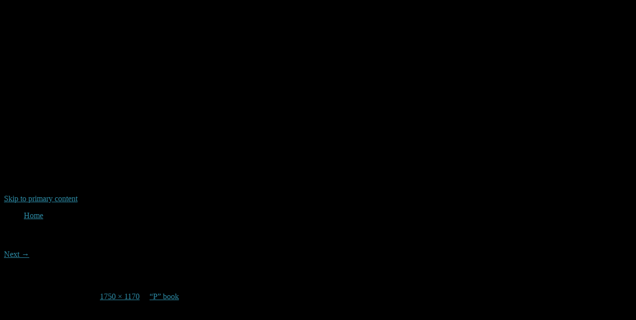

--- FILE ---
content_type: text/html; charset=utf-8
request_url: https://thedesignschool.co.uk/bloggroupk/?attachment_id=1206
body_size: 4312
content:
<!DOCTYPE html>
<html lang="en-US">
<head>
  <meta charset="UTF-8">
  <meta name="viewport" content="width=device-width">
  <title>1 | DE7 300 Core Module Group K</title>
  <link rel="profile" href="https://gmpg.org/xfn/11">
  <link rel="stylesheet" type="text/css" media="all" href="/bloggroupk/wp-content/themes/twentyeleven/style.css">
  
  
  
  
  <link rel='stylesheet' id='fada-ui-styles-css' href='/bloggroupk/wp-content/plugins/fada-vle/css/redmond/jquery-ui-1.7.3.custom.css?ver=4.0.1' type='text/css' media='all'>
  <link rel='stylesheet' id='open-sans-css' href='//fonts.googleapis.com/css?family=Open+Sans%3A300italic%2C400italic%2C600italic%2C300%2C400%2C600&#038;subset=latin%2Clatin-ext&#038;ver=4.0.1' type='text/css' media='all'>
  <link rel='stylesheet' id='dashicons-css' href='/bloggroupk/wp-includes/css/dashicons.min.css?ver=4.0.1' type='text/css' media='all'>
  <link rel='stylesheet' id='admin-bar-css' href='/bloggroupk/wp-includes/css/admin-bar.min.css?ver=4.0.1' type='text/css' media='all'>
  <link rel='stylesheet' id='bp-admin-bar-css' href='/bloggroupk/wp-content/plugins/buddypress/bp-core/css/admin-bar.min.css?ver=2.1.1' type='text/css' media='all'>
  <link rel='stylesheet' id='bp-legacy-css-css' href='/bloggroupk/wp-content/plugins/buddypress/bp-templates/bp-legacy/css/buddypress.min.css?ver=2.1.1' type='text/css' media='screen'>
  <link rel='stylesheet' id='jquery.lightbox.min.css-css' href='/bloggroupk/wp-content/plugins/wp-jquery-lightbox/styles/lightbox.min.css?ver=1.4' type='text/css' media='all'>
  <script type='text/javascript' src='/bloggroupk/wp-includes/js/jquery/jquery.js?ver=1.11.1'></script>
  <script type='text/javascript' src='/bloggroupk/wp-includes/js/jquery/jquery-migrate.min.js?ver=1.2.1'></script>
  <script type='text/javascript' src='/bloggroupk/wp-includes/js/jquery/ui/jquery.ui.core.min.js?ver=1.10.4'></script>
  
  <script type='text/javascript' src='/bloggroupk/wp-includes/js/jquery/ui/jquery.ui.mouse.min.js?ver=1.10.4'></script>
  <script type='text/javascript' src='/bloggroupk/wp-includes/js/jquery/ui/jquery.ui.resizable.min.js?ver=1.10.4'></script>
  <script type='text/javascript' src='/bloggroupk/wp-includes/js/jquery/ui/jquery.ui.draggable.min.js?ver=1.10.4'></script>
  <script type='text/javascript' src='/bloggroupk/wp-includes/js/jquery/ui/jquery.ui.button.min.js?ver=1.10.4'></script>
  <script type='text/javascript' src='/bloggroupk/wp-includes/js/jquery/ui/jquery.ui.position.min.js?ver=1.10.4'></script>
  <script type='text/javascript' src='/bloggroupk/wp-includes/js/jquery/ui/jquery.ui.dialog.min.js?ver=1.10.4'></script>
  <script type='text/javascript' src='/bloggroupk/wp-includes/js/jquery/ui/jquery.ui.datepicker.min.js?ver=1.10.4'></script>
  <script type='text/javascript' src='/bloggroupk/wp-content/plugins/fada-vle/js/fada-functions.js?ver=4.0.1'></script>
  <script type='text/javascript' src='/bloggroupk/wp-content/plugins/buddypress/bp-core/js/confirm.min.js?ver=2.1.1'></script>
  
  <script type='text/javascript' src='/bloggroupk/wp-content/plugins/buddypress/bp-core/js/jquery-query.min.js?ver=2.1.1'></script>
  <script type='text/javascript' src='/bloggroupk/wp-content/plugins/buddypress/bp-core/js/jquery-cookie.min.js?ver=2.1.1'></script>
  <script type='text/javascript' src='/bloggroupk/wp-content/plugins/buddypress/bp-core/deprecated/js/jquery-scroll-to.min.js?ver=2.1.1'></script>
  <script type='text/javascript'>
  /* <![CDATA[ */
  var BP_DTheme = {"accepted":"Accepted","close":"Close","comments":"comments","leave_group_confirm":"Are you sure you want to leave this group?","mark_as_fav":"Favorite","my_favs":"My Favorites","rejected":"Rejected","remove_fav":"Remove Favorite","show_all":"Show all","show_all_comments":"Show all comments for this thread","show_x_comments":"Show all %d comments","unsaved_changes":"Your profile has unsaved changes. If you leave the page, the changes will be lost.","view":"View"};
  /* ]]> */
  </script>
  <script type='text/javascript' src='/bloggroupk/wp-content/plugins/buddypress/bp-templates/bp-legacy/js/buddypress.min.js?ver=2.1.1'></script>
  
  
  <link rel='canonical' href='/bloggroupk/?attachment_id=1206'>
  <link rel='shortlink' href='/bloggroupk/?p=1206'>
  <script type="text/javascript">
  var ajaxurl = 'https://thedesignschool.co.uk/bloggroupk/wp-admin/admin-ajax.php';
  </script>
  <style>
                /* Link color */
                a,
                #site-title a:focus,
                #site-title a:hover,
                #site-title a:active,
                .entry-title a:hover,
                .entry-title a:focus,
                .entry-title a:active,
                .widget_twentyeleven_ephemera .comments-link a:hover,
                section.recent-posts .other-recent-posts a[rel="bookmark"]:hover,
                section.recent-posts .other-recent-posts .comments-link a:hover,
                .format-image footer.entry-meta a:hover,
                #site-generator a:hover {
                        color: #2e8ea9;
                }
                section.recent-posts .other-recent-posts .comments-link a:hover {
                        border-color: #2e8ea9;
                }
                article.feature-image.small .entry-summary p a:hover,
                .entry-header .comments-link a:hover,
                .entry-header .comments-link a:focus,
                .entry-header .comments-link a:active,
                .feature-slider a.active {
                        background-color: #2e8ea9;
                }
  </style>
  <style type="text/css" id="twentyeleven-header-css">
                        #site-title,
                #site-description {
                        position: absolute !important;
                        clip: rect(1px 1px 1px 1px); /* IE6, IE7 */
                        clip: rect(1px, 1px, 1px, 1px);
                }
  </style>
  <style type="text/css" id="custom-background-css">
  body.custom-background { background-color: #000000; }
  </style>
  <style type="text/css" media="print">
  #wpadminbar { display:none; }
  </style>
  <style type="text/css" media="screen">
        html { margin-top: 32px !important; }
        * html body { margin-top: 32px !important; }
        @media screen and ( max-width: 782px ) {
                html { margin-top: 46px !important; }
                * html body { margin-top: 46px !important; }
        }
  </style>
</head>
<body class="attachment single single-attachment postid-1206 attachmentid-1206 attachment-png admin-bar no-customize-support custom-background singular two-column right-sidebar no-js">
  <div id="page" class="hf">
    <header id="branding" role="banner">
      <hgroup>
        <h1 id="site-title"><span><a href="/bloggroupk/" rel="home">DE7 300 Core Module Group K</a></span></h1>
        <h2 id="site-description">What is Design</h2>
      </hgroup><a href="/bloggroupk/"><img src="/bloggroupk/files/cropped-Screen-Shot-2013-01-06-at-7.24.57-PM.png" width="1000" height="288" alt=""></a>
      <div class="only-search with-image">
        
      </div>
      <nav id="access" role="navigation">
        <h3 class="assistive-text">Main menu</h3>
        <div class="skip-link">
          <a class="assistive-text" href="#content">Skip to primary content</a>
        </div>
        <div class="menu">
          <ul>
            <li>
              <a href="/bloggroupk/">Home</a>
            </li>
          </ul>
        </div>
      </nav>
    </header>
    <div id="main">
      <div id="primary" class="image-attachment">
        <div id="content" role="main">
          <nav id="nav-single">
            <h3 class="assistive-text">Image navigation</h3><span class="nav-previous"></span> <span class="nav-next"><a href='/bloggroupk/?attachment_id=1207'>Next &rarr;</a></span>
          </nav>
          <article id="post-1206" class="post-1206 attachment type-attachment status-inherit hentry">
            <header class="entry-header">
              <h1 class="entry-title">1</h1>
              <div class="entry-meta">
                <span class="meta-prep meta-prep-entry-date">Published</span> <span class="entry-date"><abbr class="published" title="16:51">January 11, 2013</abbr></span> at <a href="/bloggroupk/files/114.png" title="Link to full-size image">1750 &times; 1170</a> in <a href="/bloggroupk/?p=1205" title="Return to &#8220;P&#8221; book" rel="gallery">&#8220;P&#8221; book</a>
              </div>
            </header>
            <div class="entry-content">
              <div class="entry-attachment">
                <div class="attachment">
                  <a href="/bloggroupk/?attachment_id=1207" title="1" rel="attachment"><img width="848" height="566" src="/bloggroupk/files/114-1024x684.png" class="attachment-848x1024" alt="1"></a>
                </div>
              </div>
              <div class="entry-description"></div>
            </div>
          </article>
          <div id="comments">
            <div id="respond" class="comment-respond">
              <h3 id="reply-title" class="comment-reply-title">Leave a Reply <small><a rel="nofollow" id="cancel-comment-reply-link" href="/bloggroupk/?attachment_id=1206#respond" style="display:none;">Cancel reply</a></small></h3>
              
            </div>
          </div>
        </div>
      </div>
    </div>
    <footer id="colophon" role="contentinfo">
      <div id="supplementary" class="three">
        <div id="first" class="widget-area" role="complementary">
          <aside id="bp_core_members_widget-2" class="widget widget_bp_core_members_widget buddypress widget">
            <h3 class="widget-title">Members</h3>
            <div class="item-options" id="members-list-options">
              <a href="/members/" id="newest-members">Newest</a> | <a href="/members/" id="recently-active-members" class="selected">Active</a>
            </div>
            <ul id="members-list" class="item-list">
              <li class="vcard">
                <div class="item-avatar">
                  <a href="/members/seohye/" title="Seohye Lee"><img src="/bloggroupk/wp-content/uploads/avatars/1092/25ffd7acb6945dd1f15e8ce591bd85ce-bpthumb.jpg" class="avatar user-1092-avatar avatar- photo" width="60" height="60" alt="Profile picture of Seohye Lee"></a>
                </div>
                <div class="item">
                  <div class="item-title fn">
                    <a href="/members/seohye/" title="Seohye Lee">Seohye Lee</a>
                  </div>
                  <div class="item-meta">
                    <span class="activity">active 15 minutes ago</span>
                  </div>
                </div>
              </li>
              <li class="vcard">
                <div class="item-avatar">
                  <a href="/members/anhthu93/" title="Thu Ta"><img src="http://gravatar.com/avatar/db4292293d02ca2f83b48361ab8781d4?d=identicon&amp;s=60&amp;r=G" class="avatar user-1708-avatar avatar- photo" width="60" height="60" alt="Profile picture of Thu Ta"></a>
                </div>
                <div class="item">
                  <div class="item-title fn">
                    <a href="/members/anhthu93/" title="Thu Ta">Thu Ta</a>
                  </div>
                  <div class="item-meta">
                    <span class="activity">active 8 hours, 13 minutes ago</span>
                  </div>
                </div>
              </li>
              <li class="vcard">
                <div class="item-avatar">
                  <a href="/members/pino612/" title="Ching-Yun Tseng [Pino]"><img src="http://gravatar.com/avatar/a3db1a4a3ad465221b1ddb3fca8783e3?d=identicon&amp;s=60&amp;r=G" class="avatar user-2427-avatar avatar- photo" width="60" height="60" alt="Profile picture of Ching-Yun Tseng [Pino]"></a>
                </div>
                <div class="item">
                  <div class="item-title fn">
                    <a href="/members/pino612/" title="Ching-Yun Tseng [Pino]">Ching-Yun Tseng [Pino]</a>
                  </div>
                  <div class="item-meta">
                    <span class="activity">active 11 hours, 43 minutes ago</span>
                  </div>
                </div>
              </li>
              <li class="vcard">
                <div class="item-avatar">
                  <a href="/members/daydreamland/" title="Jinhoan Kim"><img src="http://gravatar.com/avatar/8ff5e41e5379b85a3a203928050d37ac?d=identicon&amp;s=60&amp;r=G" class="avatar user-1753-avatar avatar- photo" width="60" height="60" alt="Profile picture of Jinhoan Kim"></a>
                </div>
                <div class="item">
                  <div class="item-title fn">
                    <a href="/members/daydreamland/" title="Jinhoan Kim">Jinhoan Kim</a>
                  </div>
                  <div class="item-meta">
                    <span class="activity">active 12 hours, 28 minutes ago</span>
                  </div>
                </div>
              </li>
              <li class="vcard">
                <div class="item-avatar">
                  <a href="/members/rwsdifford/" title="riley difford"><img src="/bloggroupk/wp-content/uploads/avatars/261/ce5baf3610fa9ede8c2f50411ee27130-bpthumb.jpg" class="avatar user-261-avatar avatar- photo" width="60" height="60" alt="Profile picture of riley difford"></a>
                </div>
                <div class="item">
                  <div class="item-title fn">
                    <a href="/members/rwsdifford/" title="riley difford">riley difford</a>
                  </div>
                  <div class="item-meta">
                    <span class="activity">active 13 hours, 27 minutes ago</span>
                  </div>
                </div>
              </li>
            </ul> 
          </aside>
        </div>
        <div id="second" class="widget-area" role="complementary">
          <aside id="bp_core_whos_online_widget-2" class="widget widget_bp_core_whos_online_widget buddypress widget">
            <h3 class="widget-title">Who&#8217;s Online</h3>
            <div class="widget-error">
              There are no users currently online
            </div>
          </aside>
        </div>
        <div id="third" class="widget-area" role="complementary">
          <aside id="search-3" class="widget widget_search">
            <h3 class="widget-title">Search</h3>
            
          </aside>
        </div>
      </div>
      <div id="site-generator">
        <a href="http://wordpress.org/" title="Semantic Personal Publishing Platform">Proudly powered by WordPress</a>
      </div>
    </footer>
  </div>
  <script type='text/javascript' src='/bloggroupk/wp-includes/js/admin-bar.min.js?ver=4.0.1'></script> 
  <script type='text/javascript' src='/bloggroupk/wp-includes/js/comment-reply.min.js?ver=4.0.1'></script> 
  <script type='text/javascript' src='/bloggroupk/wp-content/plugins/wp-jquery-lightbox/jquery.touchwipe.min.js?ver=1.4'></script> 
  <script type='text/javascript'>


  /* <![CDATA[ */
  var JQLBSettings = {"showInfo":"1","fitToScreen":"0","resizeSpeed":"400","displayDownloadLink":"0","navbarOnTop":"0","resizeCenter":"","marginSize":"","linkTarget":"_self","slideshowSpeed":"4000","help":"","prevLinkTitle":"previous image","nextLinkTitle":"next image","closeTitle":"close image gallery","image":"Image ","of":" of ","download":"Download","pause":"(pause slideshow)","play":"(play slideshow)"};
  /* ]]> */
  </script> 
  <script type='text/javascript' src='/bloggroupk/wp-content/plugins/wp-jquery-lightbox/jquery.lightbox.min.js?ver=1.4'></script>
  <div id="wpadminbar" class="nojq nojs" role="navigation">
    <a class="screen-reader-shortcut" href="#wp-toolbar" tabindex="1">Skip to toolbar</a>
    <div class="quicklinks" id="wp-toolbar" role="navigation" aria-label="Top navigation toolbar." tabindex="0">
      <ul id="wp-admin-bar-root-default" class="ab-top-menu">
        <li id="wp-admin-bar-wp-logo" class="menupop">
          <a class="ab-item" aria-haspopup="true" href="/bloggroupk/wp-admin/about.php" title="About WordPress"><span class="ab-icon"></span></a>
          <div class="ab-sub-wrapper">
            <ul id="wp-admin-bar-wp-logo-external" class="ab-sub-secondary ab-submenu">
              <li id="wp-admin-bar-wporg">
                <a class="ab-item" href="https://wordpress.org/">WordPress.org</a>
              </li>
              <li id="wp-admin-bar-documentation">
                <a class="ab-item" href="http://codex.wordpress.org/">Documentation</a>
              </li>
              <li id="wp-admin-bar-support-forums">
                <a class="ab-item" href="https://wordpress.org/support/">Support Forums</a>
              </li>
              <li id="wp-admin-bar-feedback">
                <a class="ab-item" href="https://wordpress.org/support/forum/requests-and-feedback">feedback</a>
              </li>
            </ul>
          </div>
        </li>
        <li id="wp-admin-bar-bp-login">
          <a class="ab-item" href="/bloggroupk/wp-login.php?redirect_to=http%3A%2F%2Fwww.thedesignschool.co.uk%2Fbloggroupk%2F%3Fattachment_id%3D1206">Log in</a>
        </li>
        <li id="wp-admin-bar-bp-register">
          <a class="ab-item" href="/register/">Register</a>
        </li>
      </ul>
      <ul id="wp-admin-bar-top-secondary" class="ab-top-secondary ab-top-menu">
        <li id="wp-admin-bar-search" class="admin-bar-search">
          <div class="ab-item ab-empty-item" tabindex="-1">
            
          </div>
        </li>
      </ul>
    </div>
  </div>
<script defer src="https://static.cloudflareinsights.com/beacon.min.js/vcd15cbe7772f49c399c6a5babf22c1241717689176015" integrity="sha512-ZpsOmlRQV6y907TI0dKBHq9Md29nnaEIPlkf84rnaERnq6zvWvPUqr2ft8M1aS28oN72PdrCzSjY4U6VaAw1EQ==" data-cf-beacon='{"version":"2024.11.0","token":"3aa65d522bee4a8581cc7f04f1686938","r":1,"server_timing":{"name":{"cfCacheStatus":true,"cfEdge":true,"cfExtPri":true,"cfL4":true,"cfOrigin":true,"cfSpeedBrain":true},"location_startswith":null}}' crossorigin="anonymous"></script>
</body>
</html>
